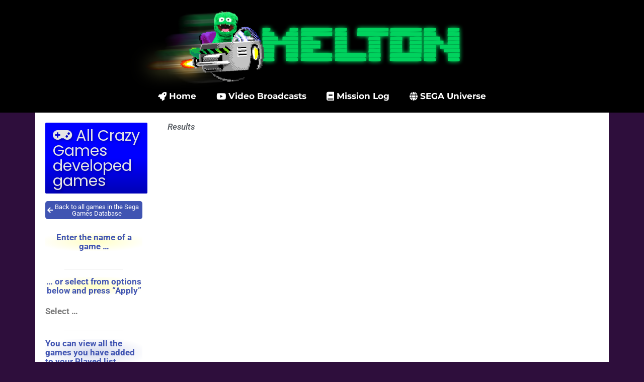

--- FILE ---
content_type: text/html; charset=UTF-8
request_url: https://meltonthegamer.com/taxonomy_game_developers/crazy-games/
body_size: 16301
content:
<!DOCTYPE html>
<html lang="en-GB">
<head>
	<meta charset="UTF-8">
	<title>Crazy Games &#8211; Melton the Gamer</title>
<meta name='robots' content='max-image-preview:large' />
<meta name="viewport" content="width=device-width, initial-scale=1"><link href='https://fonts.gstatic.com' crossorigin rel='preconnect' />
<link href='https://fonts.googleapis.com' crossorigin rel='preconnect' />
<link rel="alternate" type="application/rss+xml" title="Melton the Gamer &raquo; Feed" href="https://meltonthegamer.com/feed/" />
<link rel="alternate" type="application/rss+xml" title="Melton the Gamer &raquo; Comments Feed" href="https://meltonthegamer.com/comments/feed/" />
<link rel="alternate" type="application/rss+xml" title="Melton the Gamer &raquo; Crazy Games Taxonomy Game Developer Feed" href="https://meltonthegamer.com/taxonomy_game_developers/crazy-games/feed/" />
<style id='wp-img-auto-sizes-contain-inline-css'>
img:is([sizes=auto i],[sizes^="auto," i]){contain-intrinsic-size:3000px 1500px}
/*# sourceURL=wp-img-auto-sizes-contain-inline-css */
</style>
<link rel='stylesheet' id='generate-fonts-css' href='//fonts.googleapis.com/css?family=Roboto:100,100italic,300,300italic,regular,italic,500,500italic,700,700italic,900,900italic|Poppins:300,regular,500,600,700' media='all' />
<style id='wp-emoji-styles-inline-css'>

	img.wp-smiley, img.emoji {
		display: inline !important;
		border: none !important;
		box-shadow: none !important;
		height: 1em !important;
		width: 1em !important;
		margin: 0 0.07em !important;
		vertical-align: -0.1em !important;
		background: none !important;
		padding: 0 !important;
	}
/*# sourceURL=wp-emoji-styles-inline-css */
</style>
<link rel='stylesheet' id='wp-block-library-css' href='https://meltonthegamer.com/wp-includes/css/dist/block-library/style.min.css?ver=6.9' media='all' />
<style id='classic-theme-styles-inline-css'>
/*! This file is auto-generated */
.wp-block-button__link{color:#fff;background-color:#32373c;border-radius:9999px;box-shadow:none;text-decoration:none;padding:calc(.667em + 2px) calc(1.333em + 2px);font-size:1.125em}.wp-block-file__button{background:#32373c;color:#fff;text-decoration:none}
/*# sourceURL=/wp-includes/css/classic-themes.min.css */
</style>
<style id='global-styles-inline-css'>
:root{--wp--preset--aspect-ratio--square: 1;--wp--preset--aspect-ratio--4-3: 4/3;--wp--preset--aspect-ratio--3-4: 3/4;--wp--preset--aspect-ratio--3-2: 3/2;--wp--preset--aspect-ratio--2-3: 2/3;--wp--preset--aspect-ratio--16-9: 16/9;--wp--preset--aspect-ratio--9-16: 9/16;--wp--preset--color--black: #000000;--wp--preset--color--cyan-bluish-gray: #abb8c3;--wp--preset--color--white: #ffffff;--wp--preset--color--pale-pink: #f78da7;--wp--preset--color--vivid-red: #cf2e2e;--wp--preset--color--luminous-vivid-orange: #ff6900;--wp--preset--color--luminous-vivid-amber: #fcb900;--wp--preset--color--light-green-cyan: #7bdcb5;--wp--preset--color--vivid-green-cyan: #00d084;--wp--preset--color--pale-cyan-blue: #8ed1fc;--wp--preset--color--vivid-cyan-blue: #0693e3;--wp--preset--color--vivid-purple: #9b51e0;--wp--preset--color--contrast: var(--contrast);--wp--preset--color--contrast-2: var(--contrast-2);--wp--preset--color--contrast-3: var(--contrast-3);--wp--preset--color--base: var(--base);--wp--preset--color--base-2: var(--base-2);--wp--preset--color--base-3: var(--base-3);--wp--preset--color--accent: var(--accent);--wp--preset--gradient--vivid-cyan-blue-to-vivid-purple: linear-gradient(135deg,rgb(6,147,227) 0%,rgb(155,81,224) 100%);--wp--preset--gradient--light-green-cyan-to-vivid-green-cyan: linear-gradient(135deg,rgb(122,220,180) 0%,rgb(0,208,130) 100%);--wp--preset--gradient--luminous-vivid-amber-to-luminous-vivid-orange: linear-gradient(135deg,rgb(252,185,0) 0%,rgb(255,105,0) 100%);--wp--preset--gradient--luminous-vivid-orange-to-vivid-red: linear-gradient(135deg,rgb(255,105,0) 0%,rgb(207,46,46) 100%);--wp--preset--gradient--very-light-gray-to-cyan-bluish-gray: linear-gradient(135deg,rgb(238,238,238) 0%,rgb(169,184,195) 100%);--wp--preset--gradient--cool-to-warm-spectrum: linear-gradient(135deg,rgb(74,234,220) 0%,rgb(151,120,209) 20%,rgb(207,42,186) 40%,rgb(238,44,130) 60%,rgb(251,105,98) 80%,rgb(254,248,76) 100%);--wp--preset--gradient--blush-light-purple: linear-gradient(135deg,rgb(255,206,236) 0%,rgb(152,150,240) 100%);--wp--preset--gradient--blush-bordeaux: linear-gradient(135deg,rgb(254,205,165) 0%,rgb(254,45,45) 50%,rgb(107,0,62) 100%);--wp--preset--gradient--luminous-dusk: linear-gradient(135deg,rgb(255,203,112) 0%,rgb(199,81,192) 50%,rgb(65,88,208) 100%);--wp--preset--gradient--pale-ocean: linear-gradient(135deg,rgb(255,245,203) 0%,rgb(182,227,212) 50%,rgb(51,167,181) 100%);--wp--preset--gradient--electric-grass: linear-gradient(135deg,rgb(202,248,128) 0%,rgb(113,206,126) 100%);--wp--preset--gradient--midnight: linear-gradient(135deg,rgb(2,3,129) 0%,rgb(40,116,252) 100%);--wp--preset--font-size--small: 13px;--wp--preset--font-size--medium: 20px;--wp--preset--font-size--large: 36px;--wp--preset--font-size--x-large: 42px;--wp--preset--spacing--20: 0.44rem;--wp--preset--spacing--30: 0.67rem;--wp--preset--spacing--40: 1rem;--wp--preset--spacing--50: 1.5rem;--wp--preset--spacing--60: 2.25rem;--wp--preset--spacing--70: 3.38rem;--wp--preset--spacing--80: 5.06rem;--wp--preset--shadow--natural: 6px 6px 9px rgba(0, 0, 0, 0.2);--wp--preset--shadow--deep: 12px 12px 50px rgba(0, 0, 0, 0.4);--wp--preset--shadow--sharp: 6px 6px 0px rgba(0, 0, 0, 0.2);--wp--preset--shadow--outlined: 6px 6px 0px -3px rgb(255, 255, 255), 6px 6px rgb(0, 0, 0);--wp--preset--shadow--crisp: 6px 6px 0px rgb(0, 0, 0);}:where(.is-layout-flex){gap: 0.5em;}:where(.is-layout-grid){gap: 0.5em;}body .is-layout-flex{display: flex;}.is-layout-flex{flex-wrap: wrap;align-items: center;}.is-layout-flex > :is(*, div){margin: 0;}body .is-layout-grid{display: grid;}.is-layout-grid > :is(*, div){margin: 0;}:where(.wp-block-columns.is-layout-flex){gap: 2em;}:where(.wp-block-columns.is-layout-grid){gap: 2em;}:where(.wp-block-post-template.is-layout-flex){gap: 1.25em;}:where(.wp-block-post-template.is-layout-grid){gap: 1.25em;}.has-black-color{color: var(--wp--preset--color--black) !important;}.has-cyan-bluish-gray-color{color: var(--wp--preset--color--cyan-bluish-gray) !important;}.has-white-color{color: var(--wp--preset--color--white) !important;}.has-pale-pink-color{color: var(--wp--preset--color--pale-pink) !important;}.has-vivid-red-color{color: var(--wp--preset--color--vivid-red) !important;}.has-luminous-vivid-orange-color{color: var(--wp--preset--color--luminous-vivid-orange) !important;}.has-luminous-vivid-amber-color{color: var(--wp--preset--color--luminous-vivid-amber) !important;}.has-light-green-cyan-color{color: var(--wp--preset--color--light-green-cyan) !important;}.has-vivid-green-cyan-color{color: var(--wp--preset--color--vivid-green-cyan) !important;}.has-pale-cyan-blue-color{color: var(--wp--preset--color--pale-cyan-blue) !important;}.has-vivid-cyan-blue-color{color: var(--wp--preset--color--vivid-cyan-blue) !important;}.has-vivid-purple-color{color: var(--wp--preset--color--vivid-purple) !important;}.has-black-background-color{background-color: var(--wp--preset--color--black) !important;}.has-cyan-bluish-gray-background-color{background-color: var(--wp--preset--color--cyan-bluish-gray) !important;}.has-white-background-color{background-color: var(--wp--preset--color--white) !important;}.has-pale-pink-background-color{background-color: var(--wp--preset--color--pale-pink) !important;}.has-vivid-red-background-color{background-color: var(--wp--preset--color--vivid-red) !important;}.has-luminous-vivid-orange-background-color{background-color: var(--wp--preset--color--luminous-vivid-orange) !important;}.has-luminous-vivid-amber-background-color{background-color: var(--wp--preset--color--luminous-vivid-amber) !important;}.has-light-green-cyan-background-color{background-color: var(--wp--preset--color--light-green-cyan) !important;}.has-vivid-green-cyan-background-color{background-color: var(--wp--preset--color--vivid-green-cyan) !important;}.has-pale-cyan-blue-background-color{background-color: var(--wp--preset--color--pale-cyan-blue) !important;}.has-vivid-cyan-blue-background-color{background-color: var(--wp--preset--color--vivid-cyan-blue) !important;}.has-vivid-purple-background-color{background-color: var(--wp--preset--color--vivid-purple) !important;}.has-black-border-color{border-color: var(--wp--preset--color--black) !important;}.has-cyan-bluish-gray-border-color{border-color: var(--wp--preset--color--cyan-bluish-gray) !important;}.has-white-border-color{border-color: var(--wp--preset--color--white) !important;}.has-pale-pink-border-color{border-color: var(--wp--preset--color--pale-pink) !important;}.has-vivid-red-border-color{border-color: var(--wp--preset--color--vivid-red) !important;}.has-luminous-vivid-orange-border-color{border-color: var(--wp--preset--color--luminous-vivid-orange) !important;}.has-luminous-vivid-amber-border-color{border-color: var(--wp--preset--color--luminous-vivid-amber) !important;}.has-light-green-cyan-border-color{border-color: var(--wp--preset--color--light-green-cyan) !important;}.has-vivid-green-cyan-border-color{border-color: var(--wp--preset--color--vivid-green-cyan) !important;}.has-pale-cyan-blue-border-color{border-color: var(--wp--preset--color--pale-cyan-blue) !important;}.has-vivid-cyan-blue-border-color{border-color: var(--wp--preset--color--vivid-cyan-blue) !important;}.has-vivid-purple-border-color{border-color: var(--wp--preset--color--vivid-purple) !important;}.has-vivid-cyan-blue-to-vivid-purple-gradient-background{background: var(--wp--preset--gradient--vivid-cyan-blue-to-vivid-purple) !important;}.has-light-green-cyan-to-vivid-green-cyan-gradient-background{background: var(--wp--preset--gradient--light-green-cyan-to-vivid-green-cyan) !important;}.has-luminous-vivid-amber-to-luminous-vivid-orange-gradient-background{background: var(--wp--preset--gradient--luminous-vivid-amber-to-luminous-vivid-orange) !important;}.has-luminous-vivid-orange-to-vivid-red-gradient-background{background: var(--wp--preset--gradient--luminous-vivid-orange-to-vivid-red) !important;}.has-very-light-gray-to-cyan-bluish-gray-gradient-background{background: var(--wp--preset--gradient--very-light-gray-to-cyan-bluish-gray) !important;}.has-cool-to-warm-spectrum-gradient-background{background: var(--wp--preset--gradient--cool-to-warm-spectrum) !important;}.has-blush-light-purple-gradient-background{background: var(--wp--preset--gradient--blush-light-purple) !important;}.has-blush-bordeaux-gradient-background{background: var(--wp--preset--gradient--blush-bordeaux) !important;}.has-luminous-dusk-gradient-background{background: var(--wp--preset--gradient--luminous-dusk) !important;}.has-pale-ocean-gradient-background{background: var(--wp--preset--gradient--pale-ocean) !important;}.has-electric-grass-gradient-background{background: var(--wp--preset--gradient--electric-grass) !important;}.has-midnight-gradient-background{background: var(--wp--preset--gradient--midnight) !important;}.has-small-font-size{font-size: var(--wp--preset--font-size--small) !important;}.has-medium-font-size{font-size: var(--wp--preset--font-size--medium) !important;}.has-large-font-size{font-size: var(--wp--preset--font-size--large) !important;}.has-x-large-font-size{font-size: var(--wp--preset--font-size--x-large) !important;}
:where(.wp-block-post-template.is-layout-flex){gap: 1.25em;}:where(.wp-block-post-template.is-layout-grid){gap: 1.25em;}
:where(.wp-block-term-template.is-layout-flex){gap: 1.25em;}:where(.wp-block-term-template.is-layout-grid){gap: 1.25em;}
:where(.wp-block-columns.is-layout-flex){gap: 2em;}:where(.wp-block-columns.is-layout-grid){gap: 2em;}
:root :where(.wp-block-pullquote){font-size: 1.5em;line-height: 1.6;}
/*# sourceURL=global-styles-inline-css */
</style>
<link rel='stylesheet' id='generate-style-css' href='https://meltonthegamer.com/wp-content/themes/generatepress/assets/css/all.min.css?ver=3.6.1' media='all' />
<style id='generate-style-inline-css'>
body{background-color:#030004;color:#CECECE;}a{color:#e7a7eb;}a:hover, a:focus, a:active{color:#e7a7eb;}body .grid-container{max-width:1100px;}.wp-block-group__inner-container{max-width:1100px;margin-left:auto;margin-right:auto;}:root{--contrast:#222222;--contrast-2:#575760;--contrast-3:#b2b2be;--base:#000000;--base-2:#f7f8f9;--base-3:#ffffff;--accent:#1E0B27;}:root .has-contrast-color{color:var(--contrast);}:root .has-contrast-background-color{background-color:var(--contrast);}:root .has-contrast-2-color{color:var(--contrast-2);}:root .has-contrast-2-background-color{background-color:var(--contrast-2);}:root .has-contrast-3-color{color:var(--contrast-3);}:root .has-contrast-3-background-color{background-color:var(--contrast-3);}:root .has-base-color{color:var(--base);}:root .has-base-background-color{background-color:var(--base);}:root .has-base-2-color{color:var(--base-2);}:root .has-base-2-background-color{background-color:var(--base-2);}:root .has-base-3-color{color:var(--base-3);}:root .has-base-3-background-color{background-color:var(--base-3);}:root .has-accent-color{color:var(--accent);}:root .has-accent-background-color{background-color:var(--accent);}body, button, input, select, textarea{font-family:"Roboto", sans-serif;}body{line-height:1.5;}.entry-content > [class*="wp-block-"]:not(:last-child):not(.wp-block-heading){margin-bottom:1.5em;}.main-title{font-size:45px;}.main-navigation .main-nav ul ul li a{font-size:14px;}.sidebar .widget, .footer-widgets .widget{font-size:17px;}h1{font-family:"Poppins", sans-serif;font-weight:300;font-size:40px;}h2{font-family:"Poppins", sans-serif;font-weight:300;font-size:30px;}h3{font-family:"Poppins", sans-serif;font-size:20px;}h4{font-size:inherit;}h5{font-size:inherit;}@media (max-width:768px){.main-title{font-size:30px;}h1{font-size:30px;}h2{font-size:25px;}}.top-bar{background-color:#636363;color:#ffffff;}.top-bar a{color:#ffffff;}.top-bar a:hover{color:#303030;}.site-header{background-color:#ffffff;color:#ff0000;}.site-header a{color:#CECECE;}.main-title a,.main-title a:hover{color:#222222;}.site-description{color:#757575;}.main-navigation,.main-navigation ul ul{background-color:#222222;}.main-navigation .main-nav ul li a, .main-navigation .menu-toggle, .main-navigation .menu-bar-items{color:#ffffff;}.main-navigation .main-nav ul li:not([class*="current-menu-"]):hover > a, .main-navigation .main-nav ul li:not([class*="current-menu-"]):focus > a, .main-navigation .main-nav ul li.sfHover:not([class*="current-menu-"]) > a, .main-navigation .menu-bar-item:hover > a, .main-navigation .menu-bar-item.sfHover > a{color:#ffffff;background-color:#3f3f3f;}button.menu-toggle:hover,button.menu-toggle:focus,.main-navigation .mobile-bar-items a,.main-navigation .mobile-bar-items a:hover,.main-navigation .mobile-bar-items a:focus{color:#ffffff;}.main-navigation .main-nav ul li[class*="current-menu-"] > a{color:#ffffff;background-color:#3f3f3f;}.navigation-search input[type="search"],.navigation-search input[type="search"]:active, .navigation-search input[type="search"]:focus, .main-navigation .main-nav ul li.search-item.active > a, .main-navigation .menu-bar-items .search-item.active > a{color:#ffffff;background-color:#3f3f3f;}.main-navigation ul ul{background-color:#3f3f3f;}.main-navigation .main-nav ul ul li a{color:#ffffff;}.main-navigation .main-nav ul ul li:not([class*="current-menu-"]):hover > a,.main-navigation .main-nav ul ul li:not([class*="current-menu-"]):focus > a, .main-navigation .main-nav ul ul li.sfHover:not([class*="current-menu-"]) > a{color:#ffffff;background-color:#4f4f4f;}.main-navigation .main-nav ul ul li[class*="current-menu-"] > a{color:#ffffff;background-color:#4f4f4f;}.separate-containers .inside-article, .separate-containers .comments-area, .separate-containers .page-header, .one-container .container, .separate-containers .paging-navigation, .inside-page-header{background-color:#ffffff;}.entry-meta{color:#595959;}.entry-meta a{color:#595959;}.entry-meta a:hover{color:#1e73be;}.sidebar .widget{background-color:#ffffff;}.sidebar .widget .widget-title{color:#000000;}.footer-widgets{background-color:#ffffff;}.footer-widgets .widget-title{color:#000000;}.site-info{color:#ffffff;background-color:#222222;}.site-info a{color:#ffffff;}.site-info a:hover{color:#606060;}.footer-bar .widget_nav_menu .current-menu-item a{color:#606060;}input[type="text"],input[type="email"],input[type="url"],input[type="password"],input[type="search"],input[type="tel"],input[type="number"],textarea,select{color:#666666;background-color:#fafafa;border-color:#cccccc;}input[type="text"]:focus,input[type="email"]:focus,input[type="url"]:focus,input[type="password"]:focus,input[type="search"]:focus,input[type="tel"]:focus,input[type="number"]:focus,textarea:focus,select:focus{color:#666666;background-color:#ffffff;border-color:#bfbfbf;}button,html input[type="button"],input[type="reset"],input[type="submit"],a.button,a.wp-block-button__link:not(.has-background){color:#ffffff;background-color:#666666;}button:hover,html input[type="button"]:hover,input[type="reset"]:hover,input[type="submit"]:hover,a.button:hover,button:focus,html input[type="button"]:focus,input[type="reset"]:focus,input[type="submit"]:focus,a.button:focus,a.wp-block-button__link:not(.has-background):active,a.wp-block-button__link:not(.has-background):focus,a.wp-block-button__link:not(.has-background):hover{color:#ffffff;background-color:#3f3f3f;}a.generate-back-to-top{background-color:rgba( 0,0,0,0.4 );color:#ffffff;}a.generate-back-to-top:hover,a.generate-back-to-top:focus{background-color:rgba( 0,0,0,0.6 );color:#ffffff;}:root{--gp-search-modal-bg-color:var(--base-3);--gp-search-modal-text-color:var(--contrast);--gp-search-modal-overlay-bg-color:rgba(0,0,0,0.2);}@media (max-width:768px){.main-navigation .menu-bar-item:hover > a, .main-navigation .menu-bar-item.sfHover > a{background:none;color:#ffffff;}}.inside-top-bar{padding:10px;}.inside-header{padding:40px;}.site-main .wp-block-group__inner-container{padding:40px;}.entry-content .alignwide, body:not(.no-sidebar) .entry-content .alignfull{margin-left:-40px;width:calc(100% + 80px);max-width:calc(100% + 80px);}.rtl .menu-item-has-children .dropdown-menu-toggle{padding-left:20px;}.rtl .main-navigation .main-nav ul li.menu-item-has-children > a{padding-right:20px;}.site-info{padding:20px;}@media (max-width:768px){.separate-containers .inside-article, .separate-containers .comments-area, .separate-containers .page-header, .separate-containers .paging-navigation, .one-container .site-content, .inside-page-header{padding:30px;}.site-main .wp-block-group__inner-container{padding:30px;}.site-info{padding-right:10px;padding-left:10px;}.entry-content .alignwide, body:not(.no-sidebar) .entry-content .alignfull{margin-left:-30px;width:calc(100% + 60px);max-width:calc(100% + 60px);}}.one-container .sidebar .widget{padding:0px;}/* End cached CSS */@media (max-width:768px){.main-navigation .menu-toggle,.main-navigation .mobile-bar-items,.sidebar-nav-mobile:not(#sticky-placeholder){display:block;}.main-navigation ul,.gen-sidebar-nav{display:none;}[class*="nav-float-"] .site-header .inside-header > *{float:none;clear:both;}}
/*# sourceURL=generate-style-inline-css */
</style>
<link rel='stylesheet' id='generate-font-icons-css' href='https://meltonthegamer.com/wp-content/themes/generatepress/assets/css/components/font-icons.min.css?ver=3.6.1' media='all' />
<link rel='stylesheet' id='elementor-frontend-css' href='https://meltonthegamer.com/wp-content/plugins/elementor/assets/css/frontend.min.css?ver=3.33.6' media='all' />
<link rel='stylesheet' id='widget-image-css' href='https://meltonthegamer.com/wp-content/plugins/elementor/assets/css/widget-image.min.css?ver=3.33.6' media='all' />
<link rel='stylesheet' id='widget-nav-menu-css' href='https://meltonthegamer.com/wp-content/plugins/elementor-pro/assets/css/widget-nav-menu.min.css?ver=3.33.2' media='all' />
<link rel='stylesheet' id='e-animation-grow-css' href='https://meltonthegamer.com/wp-content/plugins/elementor/assets/lib/animations/styles/e-animation-grow.min.css?ver=3.33.6' media='all' />
<link rel='stylesheet' id='widget-social-icons-css' href='https://meltonthegamer.com/wp-content/plugins/elementor/assets/css/widget-social-icons.min.css?ver=3.33.6' media='all' />
<link rel='stylesheet' id='e-apple-webkit-css' href='https://meltonthegamer.com/wp-content/plugins/elementor/assets/css/conditionals/apple-webkit.min.css?ver=3.33.6' media='all' />
<link rel='stylesheet' id='widget-icon-list-css' href='https://meltonthegamer.com/wp-content/plugins/elementor/assets/css/widget-icon-list.min.css?ver=3.33.6' media='all' />
<link rel='stylesheet' id='widget-heading-css' href='https://meltonthegamer.com/wp-content/plugins/elementor/assets/css/widget-heading.min.css?ver=3.33.6' media='all' />
<link rel='stylesheet' id='widget-divider-css' href='https://meltonthegamer.com/wp-content/plugins/elementor/assets/css/widget-divider.min.css?ver=3.33.6' media='all' />
<link rel='stylesheet' id='elementor-icons-css' href='https://meltonthegamer.com/wp-content/plugins/elementor/assets/lib/eicons/css/elementor-icons.min.css?ver=5.44.0' media='all' />
<link rel='stylesheet' id='elementor-post-76915-css' href='https://meltonthegamer.com/wp-content/uploads/elementor/css/post-76915.css?ver=1766406066' media='all' />
<link rel='stylesheet' id='elementor-post-1163-css' href='https://meltonthegamer.com/wp-content/uploads/elementor/css/post-1163.css?ver=1766406066' media='all' />
<link rel='stylesheet' id='elementor-post-1261-css' href='https://meltonthegamer.com/wp-content/uploads/elementor/css/post-1261.css?ver=1766406066' media='all' />
<link rel='stylesheet' id='elementor-post-41003-css' href='https://meltonthegamer.com/wp-content/uploads/elementor/css/post-41003.css?ver=1766409576' media='all' />
<link rel='stylesheet' id='elementor-gf-local-roboto-css' href='https://meltonthegamer.com/wp-content/uploads/elementor/google-fonts/css/roboto.css?ver=1742236383' media='all' />
<link rel='stylesheet' id='elementor-gf-local-robotoslab-css' href='https://meltonthegamer.com/wp-content/uploads/elementor/google-fonts/css/robotoslab.css?ver=1742236386' media='all' />
<link rel='stylesheet' id='elementor-gf-local-montserrat-css' href='https://meltonthegamer.com/wp-content/uploads/elementor/google-fonts/css/montserrat.css?ver=1742236391' media='all' />
<link rel='stylesheet' id='elementor-gf-local-poppins-css' href='https://meltonthegamer.com/wp-content/uploads/elementor/google-fonts/css/poppins.css?ver=1742236392' media='all' />
<link rel='stylesheet' id='elementor-icons-shared-0-css' href='https://meltonthegamer.com/wp-content/plugins/elementor/assets/lib/font-awesome/css/fontawesome.min.css?ver=5.15.3' media='all' />
<link rel='stylesheet' id='elementor-icons-fa-solid-css' href='https://meltonthegamer.com/wp-content/plugins/elementor/assets/lib/font-awesome/css/solid.min.css?ver=5.15.3' media='all' />
<link rel='stylesheet' id='elementor-icons-fa-brands-css' href='https://meltonthegamer.com/wp-content/plugins/elementor/assets/lib/font-awesome/css/brands.min.css?ver=5.15.3' media='all' />
<link rel='stylesheet' id='elementor-icons-fa-regular-css' href='https://meltonthegamer.com/wp-content/plugins/elementor/assets/lib/font-awesome/css/regular.min.css?ver=5.15.3' media='all' />
<script src="https://meltonthegamer.com/wp-includes/js/jquery/jquery.min.js?ver=3.7.1" id="jquery-core-js"></script>
<script src="https://meltonthegamer.com/wp-includes/js/jquery/jquery-migrate.min.js?ver=3.4.1" id="jquery-migrate-js"></script>
<link rel="https://api.w.org/" href="https://meltonthegamer.com/wp-json/" /><link rel="alternate" title="JSON" type="application/json" href="https://meltonthegamer.com/wp-json/wp/v2/taxonomy_game_developers/2409" /><link rel="EditURI" type="application/rsd+xml" title="RSD" href="https://meltonthegamer.com/xmlrpc.php?rsd" />
<meta name="generator" content="WordPress 6.9" />
<meta name="generator" content="Elementor 3.33.6; features: additional_custom_breakpoints; settings: css_print_method-external, google_font-enabled, font_display-auto">
			<style>
				.e-con.e-parent:nth-of-type(n+4):not(.e-lazyloaded):not(.e-no-lazyload),
				.e-con.e-parent:nth-of-type(n+4):not(.e-lazyloaded):not(.e-no-lazyload) * {
					background-image: none !important;
				}
				@media screen and (max-height: 1024px) {
					.e-con.e-parent:nth-of-type(n+3):not(.e-lazyloaded):not(.e-no-lazyload),
					.e-con.e-parent:nth-of-type(n+3):not(.e-lazyloaded):not(.e-no-lazyload) * {
						background-image: none !important;
					}
				}
				@media screen and (max-height: 640px) {
					.e-con.e-parent:nth-of-type(n+2):not(.e-lazyloaded):not(.e-no-lazyload),
					.e-con.e-parent:nth-of-type(n+2):not(.e-lazyloaded):not(.e-no-lazyload) * {
						background-image: none !important;
					}
				}
			</style>
			<link rel="icon" href="https://meltonthegamer.com/wp-content/uploads/2021/11/cropped-favicon-1-32x32.png" sizes="32x32" />
<link rel="icon" href="https://meltonthegamer.com/wp-content/uploads/2021/11/cropped-favicon-1-192x192.png" sizes="192x192" />
<link rel="apple-touch-icon" href="https://meltonthegamer.com/wp-content/uploads/2021/11/cropped-favicon-1-180x180.png" />
<meta name="msapplication-TileImage" content="https://meltonthegamer.com/wp-content/uploads/2021/11/cropped-favicon-1-270x270.png" />
		<style id="wp-custom-css">
			


@media (max-width: 1024px)
	.elementor-1163 .elementor-element.elementor-element-fd529be .elementor-image img {
		z-index: 0px !important;
}





#wpadminbar .quicklinks .menupop ul.ab-sub-secondary {
	

}

#wpadminbar .quicklinks .menupop ul li a {

}

#wpadminbar .quicklinks .menupop ul.ab-sub-secondary .ab-submenu {

}


.jet-smart-tiles-slide:first-child {
		-webkit-box-shadow: 2px 3px 200px 10px rgba(64,84,178,0.5);
-moz-box-shadow: 2px 3px 200px 10px rgba(64,84,178,0.5);
box-shadow: 2px 3px 200px 10px rgba(64,84,178,0.5);
	

}

.site-content{
	margin: 0em 0;
	padding-top: 0em !important;
}

.site-main {
	background-color: #ffffff;
	padding: 20px;
	margin-right: -15px;
	margin-left: -15px;
		border-style: solid;
	border-right: 0px solid #650e64;
	border-left: 0px solid #650e64;
border-top: 0px solid #650e64;
	border-bottom: 0px solid #650e64;
	
/*	-webkit-box-shadow: 2px 3px 6px 1px rgba(64,84,178,0.5);
-moz-box-shadow: 2px 3px 6px 1px rgba(64,84,178,0.5);
box-shadow: 2px 3px 6px 1px rgba(64,84,178,0.5); */
}



#buddypress, #bbpress-forums {

}

.buddypress-wrap.bp-dir-hori-nav:not(.bp-vertical-navs) nav:not(.tabbed-links) {
	background-color: #eee
	
}

.buddypress-wrap.bp-dir-hori-nav:not(.bp-vertical-navs) nav:not(.tabbed-links){
	background-color: #E5E5E5;
	border-radius: 5px;
	border: 0px solid #4054B2;
		-webkit-box-shadow: 2px 3px 6px 1px rgba(0,0,0,0.2);
-moz-box-shadow: 2px 3px 6px 1px rgba(0,0,0,0.2);
box-shadow: 2px 3px 6px 1px rgba(0,0,0,0.2);
}

#subnav li.current a, li.selected a, li:hover a{
border-radius: 5px;
}

.buddypress-wrap .main-navs:not(.dir-navs) li.current a, .buddypress-wrap .main-navs:not(.dir-navs) li.selected a, .buddypress-wrap .main-navs:not(.dir-navs) li:hover a{
	border-radius: 5px;
}

#bbpress-forums {
			
	margin-left: 0px;
	margin-right: 0px;
}

#primary {
		margin-top: -20px;
	margin-left: 0px;
	margin-right: 0px;
}


#primary {
    padding-right: 0px;
}

#secondary {
	margin-top: 0px;
	margin-left: 0px;
	margin-right: 0px;
}

.widget-area .widget {
	padding-left: 20px;
	padding-right: 20px;
}

/*#secondary.widget-area {
		margin-right: -16px;
	margin-left: -16px;

	padding: 25px 30px 20px 30px;
	background-color: #fff;
	border-style: solid;
	border: 0px solid #4054B2;
		-webkit-box-shadow: 2px 3px 6px 1px rgba(64,84,178,0.5);
-moz-box-shadow: 2px 3px 6px 1px rgba(64,84,178,0.5);
box-shadow: 2px 3px 6px 1px rgba(64,84,178,0.5);
}


.widget:not(.footer-widget):first-of-type .widget-title {
	margin: -5px -10px 0px -10px;
	padding: 7px 0px 7px 10px;
	font-size: 1.8em;
	font-weight: bold;
	color: #E5E5E5;
	text-shadow: 2px 2px 5px rgba(0,0,0,0.3);
	background-image: linear-gradient(#0000FF, #0002B6);
}

.widget-title, .widgettitle {
	margin: -5px -10px 10px -10px;
	padding: 7px 0px 7px 10px;
	font-size: 1.3em;
	font-weight: bold;
	color: #E5E5E5;
	border-radius: 2px;
	text-shadow: 2px 2px 5px rgba(0,0,0,0.3);
	background-image: linear-gradient(#0000FF, #0002B6);

}*/

.buddypress.widget .item-options
{
	margin-top: 10px;
	margin-bottom: 20px;
}

.buddypress.widget ul#members-list li .item-avatar {
	width: 40px;
}

.buddypress.widget ul#members-list li, .buddypress.widget ul#friends-list li {
	line-height: 1.6em
}

.buddypress.widget ul#members-list li {
	margin-top: 10px;
}

.buddypress.widget ul#members-list li .item-avatar img, .buddypress.widget ul#friends-list li img, .buddypress.widget .avatar-block img {
	border-style: ;
	border: 0px solid #4054B2;
		-webkit-box-shadow: 2px 3px 6px 1px rgba(64,84,178,0.5);
-moz-box-shadow: 2px 3px 6px 1px rgba(64,84,178,0.5);
box-shadow: 2px 3px 6px 1px rgba(64,84,178,0.5);
	
}

.buddypress.widget .avatar-block img {
	margin-top: 20px;

}

.buddypress.widget ul#members-list li .item-avatar img {
	margin-bottom: 10px;
}

.buddypress.widget ul#members-list,.buddypress.widget ul#friends-list {
	margin-top: -15px;
}

.buddypress-wrap .bp-feedback:not(.custom-homepage-info) {
	border-radius: 5px;
}

.buddypress-wrap .bp-feedback.info .bp-icon {
	border-radius: 5px 0px 0px 5px;
}

.custom-html-widget {
	font-weight: bold;
	padding-left: 7px;
	margin-top:-40px;
}

.gamipress-points-thumbnail {
	width: 25px !important;
}

#bbpress-forums p.bbp-topic-meta img.avatar{
	min-width: 30px;
	min-height: 30px;
	margin-right: 0px;
}

.bbp-forum-title {
	font-weight: bold;
}

.bbp-author-avatar{
	padding-left: 2px;
	padding-right: 5px;
} 
.bbp-author-avatar .photo{
	width: 40px;
} 


#bbpress-forums {
	background-color: #ffffff;
	padding: 20px 20px 10px 20px;
	margin-top: 0px
}

 #header-cover-image {
	    z-index: 0 !important;

	
} 

#item-header-cover-image {
	
	z-index: 0 !important;

}


/* Side Bar */
.item-meta {
	line-height: .9em;
	font-size: .8em
}

#secondary .widget-title a {
	color: #E5E5E5 !important;
}

.widget-title a:hover {
	color: #ccc !important;
}

.textwidget {
	padding-top: 10px;
}

.bbp-search-form {
	margin-bottom: 20px;
}

.button {
	padding: 1px 7px 1px 7px !important;
	border-radius: 5px;
}

.simplefavorite-button.has-count {
	padding: 0 10px !important;
	border-radius: 5px;
	opacity: .7
}

.simplefavorite-button.active {
	opacity: 1;
}

.elementor-2557 .elementor-element.elementor-element-dffbf08 .elementor-post__card .elementor-post__badge { 
	padding: 6px 10px;
	opacity: .78;
}

.elementor-posts .elementor-post {
	border-bottom: solid 1px #E5E5E5 !important;
}

.my-account li {
	border-top: 0px !important;
}

.gamipress-bbpress-rocket_achievement-label {
	display: none;
}

.gamipress-bbpress-rocket_achievement-thumbnail {
	margin-left: -27px;
}

.gamipress-bbpress-writer_achievements-label {
	display: none;
}

.gamipress-bbpress-rank-label {
	display: none;
}

/*.gamipress-bbpress-rank-thumbnail {
	margin-top: -50px;
	margin-left: 3px;
	position: absolute
}*/

.bbp-author-avatar .photo {
    width: 18px !important;
    margin-bottom: -3px;
}

.bbp-topics-widget.freshness li{
    margin-bottom: 20px;
}

.bbp-topics-widget {
    font-size: .9em;
}		</style>
		</head>

<body class="archive tax-taxonomy_game_developers term-crazy-games term-2409 wp-custom-logo wp-embed-responsive wp-theme-generatepress right-sidebar nav-below-header separate-containers fluid-header active-footer-widgets-3 nav-aligned-left header-aligned-left dropdown-hover elementor-page-83623 elementor-page-41003 elementor-default elementor-template-full-width elementor-kit-76915 full-width-content" itemtype="https://schema.org/Blog" itemscope>
	<a class="screen-reader-text skip-link" href="#content" title="Skip to content">Skip to content</a>		<header data-elementor-type="header" data-elementor-id="1163" class="elementor elementor-1163 elementor-location-header" data-elementor-post-type="elementor_library">
					<section class="elementor-section elementor-top-section elementor-element elementor-element-3e0e825 elementor-section-full_width elementor-section-height-default elementor-section-height-default" data-id="3e0e825" data-element_type="section" data-settings="{&quot;background_background&quot;:&quot;classic&quot;}">
							<div class="elementor-background-overlay"></div>
							<div class="elementor-container elementor-column-gap-default">
					<div class="elementor-column elementor-col-100 elementor-top-column elementor-element elementor-element-b750219" data-id="b750219" data-element_type="column" data-settings="{&quot;background_background&quot;:&quot;gradient&quot;}">
			<div class="elementor-widget-wrap elementor-element-populated">
					<div class="elementor-background-overlay"></div>
						<div class="elementor-element elementor-element-18904d2 elementor-widget elementor-widget-theme-site-logo elementor-widget-image" data-id="18904d2" data-element_type="widget" data-widget_type="theme-site-logo.default">
				<div class="elementor-widget-container">
											<a href="https://meltonthegamer.com">
			<img fetchpriority="high" width="768" height="168" src="https://meltonthegamer.com/wp-content/uploads/2023/10/MELTON-Logo-Oct-2023-website-768x168.png" class="attachment-medium_large size-medium_large wp-image-83795" alt="" srcset="https://meltonthegamer.com/wp-content/uploads/2023/10/MELTON-Logo-Oct-2023-website-768x168.png 768w, https://meltonthegamer.com/wp-content/uploads/2023/10/MELTON-Logo-Oct-2023-website-300x66.png 300w, https://meltonthegamer.com/wp-content/uploads/2023/10/MELTON-Logo-Oct-2023-website-1024x224.png 1024w, https://meltonthegamer.com/wp-content/uploads/2023/10/MELTON-Logo-Oct-2023-website-1536x337.png 1536w, https://meltonthegamer.com/wp-content/uploads/2023/10/MELTON-Logo-Oct-2023-website.png 1574w" sizes="(max-width: 768px) 100vw, 768px" />				</a>
											</div>
				</div>
				<div class="elementor-element elementor-element-2090c31 elementor-nav-menu__align-center elementor-nav-menu--dropdown-mobile elementor-nav-menu__text-align-center elementor-nav-menu--stretch elementor-nav-menu--toggle elementor-nav-menu--burger elementor-widget elementor-widget-nav-menu" data-id="2090c31" data-element_type="widget" data-settings="{&quot;full_width&quot;:&quot;stretch&quot;,&quot;layout&quot;:&quot;horizontal&quot;,&quot;submenu_icon&quot;:{&quot;value&quot;:&quot;&lt;i class=\&quot;fas fa-caret-down\&quot; aria-hidden=\&quot;true\&quot;&gt;&lt;\/i&gt;&quot;,&quot;library&quot;:&quot;fa-solid&quot;},&quot;toggle&quot;:&quot;burger&quot;}" data-widget_type="nav-menu.default">
				<div class="elementor-widget-container">
								<nav aria-label="Menu" class="elementor-nav-menu--main elementor-nav-menu__container elementor-nav-menu--layout-horizontal e--pointer-underline e--animation-slide">
				<ul id="menu-1-2090c31" class="elementor-nav-menu"><li class="menu-item menu-item-type-post_type menu-item-object-page menu-item-home menu-item-3555"><a href="https://meltonthegamer.com/" class="elementor-item"><i class="fas fa-rocket"></i>&nbsp;Home</a></li>
<li class="menu-item menu-item-type-post_type menu-item-object-page menu-item-83984"><a href="https://meltonthegamer.com/youtube/" class="elementor-item"><i class="fab fa-youtube"></i>&nbsp;Video Broadcasts</a></li>
<li class="menu-item menu-item-type-post_type menu-item-object-page menu-item-1295"><a href="https://meltonthegamer.com/features/" class="elementor-item"><i class="fas fa-book"></i>&nbsp;Mission Log</a></li>
<li class="menu-item menu-item-type-custom menu-item-object-custom menu-item-83852"><a target="_blank" href="https://segauniverse.com" class="elementor-item"><i class="fas fa-globe"></i>&nbsp;SEGA Universe</a></li>
</ul>			</nav>
					<div class="elementor-menu-toggle" role="button" tabindex="0" aria-label="Menu Toggle" aria-expanded="false">
			<i aria-hidden="true" role="presentation" class="elementor-menu-toggle__icon--open eicon-menu-bar"></i><i aria-hidden="true" role="presentation" class="elementor-menu-toggle__icon--close eicon-close"></i>		</div>
					<nav class="elementor-nav-menu--dropdown elementor-nav-menu__container" aria-hidden="true">
				<ul id="menu-2-2090c31" class="elementor-nav-menu"><li class="menu-item menu-item-type-post_type menu-item-object-page menu-item-home menu-item-3555"><a href="https://meltonthegamer.com/" class="elementor-item" tabindex="-1"><i class="fas fa-rocket"></i>&nbsp;Home</a></li>
<li class="menu-item menu-item-type-post_type menu-item-object-page menu-item-83984"><a href="https://meltonthegamer.com/youtube/" class="elementor-item" tabindex="-1"><i class="fab fa-youtube"></i>&nbsp;Video Broadcasts</a></li>
<li class="menu-item menu-item-type-post_type menu-item-object-page menu-item-1295"><a href="https://meltonthegamer.com/features/" class="elementor-item" tabindex="-1"><i class="fas fa-book"></i>&nbsp;Mission Log</a></li>
<li class="menu-item menu-item-type-custom menu-item-object-custom menu-item-83852"><a target="_blank" href="https://segauniverse.com" class="elementor-item" tabindex="-1"><i class="fas fa-globe"></i>&nbsp;SEGA Universe</a></li>
</ul>			</nav>
						</div>
				</div>
					</div>
		</div>
					</div>
		</section>
				</header>
		
	<div class="site grid-container container hfeed grid-parent" id="page">
				<div class="site-content" id="content">
					<div data-elementor-type="archive" data-elementor-id="41003" class="elementor elementor-41003 elementor-location-archive" data-elementor-post-type="elementor_library">
					<section class="elementor-section elementor-top-section elementor-element elementor-element-87a7640 elementor-section-boxed elementor-section-height-default elementor-section-height-default" data-id="87a7640" data-element_type="section" data-settings="{&quot;background_background&quot;:&quot;classic&quot;}">
						<div class="elementor-container elementor-column-gap-default">
					<div class="elementor-column elementor-col-50 elementor-top-column elementor-element elementor-element-8e2bf74" data-id="8e2bf74" data-element_type="column" data-settings="{&quot;background_background&quot;:&quot;classic&quot;}">
			<div class="elementor-widget-wrap elementor-element-populated">
						<div class="elementor-element elementor-element-97b8df0 elementor-widget elementor-widget-heading" data-id="97b8df0" data-element_type="widget" data-widget_type="heading.default">
				<div class="elementor-widget-container">
					<h3 class="elementor-heading-title elementor-size-default"><a href="/games"><i class="fas fa-gamepad"></i> All Crazy Games developed games</a></h3>				</div>
				</div>
				<div class="elementor-element elementor-element-45b53b7 elementor-align-left elementor-widget__width-auto elementor-widget elementor-widget-button" data-id="45b53b7" data-element_type="widget" data-widget_type="button.default">
				<div class="elementor-widget-container">
									<div class="elementor-button-wrapper">
					<a class="elementor-button elementor-button-link elementor-size-xs" href="/games">
						<span class="elementor-button-content-wrapper">
						<span class="elementor-button-icon">
				<i aria-hidden="true" class="fas fa-arrow-left"></i>			</span>
									<span class="elementor-button-text">Back to all games in the Sega Games Database</span>
					</span>
					</a>
				</div>
								</div>
				</div>
				<div class="elementor-element elementor-element-2c1e967 elementor-widget elementor-widget-text-editor" data-id="2c1e967" data-element_type="widget" data-widget_type="text-editor.default">
				<div class="elementor-widget-container">
									<p>Enter the name of a game &#8230;</p>								</div>
				</div>
				<div class="elementor-element elementor-element-e65e24b elementor-widget-divider--view-line elementor-widget elementor-widget-divider" data-id="e65e24b" data-element_type="widget" data-widget_type="divider.default">
				<div class="elementor-widget-container">
							<div class="elementor-divider">
			<span class="elementor-divider-separator">
						</span>
		</div>
						</div>
				</div>
				<div class="elementor-element elementor-element-3b843a9 elementor-widget elementor-widget-text-editor" data-id="3b843a9" data-element_type="widget" data-widget_type="text-editor.default">
				<div class="elementor-widget-container">
									<p>&#8230; or select from options below and press &#8220;Apply&#8221;</p>								</div>
				</div>
				<div class="elementor-element elementor-element-573e9db elementor-widget elementor-widget-text-editor" data-id="573e9db" data-element_type="widget" data-widget_type="text-editor.default">
				<div class="elementor-widget-container">
									<p>Select &#8230;</p>								</div>
				</div>
				<div class="elementor-element elementor-element-e1350f4 elementor-widget-divider--view-line elementor-widget elementor-widget-divider" data-id="e1350f4" data-element_type="widget" data-widget_type="divider.default">
				<div class="elementor-widget-container">
							<div class="elementor-divider">
			<span class="elementor-divider-separator">
						</span>
		</div>
						</div>
				</div>
				<div class="elementor-element elementor-element-50f3f81 elementor-widget elementor-widget-text-editor" data-id="50f3f81" data-element_type="widget" data-widget_type="text-editor.default">
				<div class="elementor-widget-container">
									<p>You can view all the games you have added to your Played list</p>								</div>
				</div>
				<div class="elementor-element elementor-element-ba88b81 elementor-align-center elementor-widget__width-auto elementor-widget-mobile__width-auto elementor-widget elementor-widget-button" data-id="ba88b81" data-element_type="widget" data-widget_type="button.default">
				<div class="elementor-widget-container">
									<div class="elementor-button-wrapper">
					<a class="elementor-button elementor-button-link elementor-size-xs" href="http://played-games-list/">
						<span class="elementor-button-content-wrapper">
						<span class="elementor-button-icon">
				<i aria-hidden="true" class="far fa-star"></i>			</span>
									<span class="elementor-button-text">View Played Games list</span>
					</span>
					</a>
				</div>
								</div>
				</div>
					</div>
		</div>
				<div class="elementor-column elementor-col-50 elementor-top-column elementor-element elementor-element-a389ad1" data-id="a389ad1" data-element_type="column" data-settings="{&quot;background_background&quot;:&quot;classic&quot;}">
			<div class="elementor-widget-wrap elementor-element-populated">
						<div class="elementor-element elementor-element-cf4c7bf elementor-widget elementor-widget-heading" data-id="cf4c7bf" data-element_type="widget" data-widget_type="heading.default">
				<div class="elementor-widget-container">
					<h6 class="elementor-heading-title elementor-size-default">Results</h6>				</div>
				</div>
					</div>
		</div>
					</div>
		</section>
				</div>
		
	</div>
</div>


<div class="site-footer">
			<footer data-elementor-type="footer" data-elementor-id="1261" class="elementor elementor-1261 elementor-location-footer" data-elementor-post-type="elementor_library">
					<section class="elementor-section elementor-top-section elementor-element elementor-element-5a59bed7 elementor-section-boxed elementor-section-height-default elementor-section-height-default" data-id="5a59bed7" data-element_type="section" data-settings="{&quot;background_background&quot;:&quot;classic&quot;}">
						<div class="elementor-container elementor-column-gap-default">
					<div class="elementor-column elementor-col-50 elementor-top-column elementor-element elementor-element-38efe0fa" data-id="38efe0fa" data-element_type="column">
			<div class="elementor-widget-wrap elementor-element-populated">
						<div class="elementor-element elementor-element-2e74dad elementor-widget elementor-widget-image" data-id="2e74dad" data-element_type="widget" data-widget_type="image.default">
				<div class="elementor-widget-container">
															<img width="300" height="66" src="https://meltonthegamer.com/wp-content/uploads/2023/10/MELTON-Logo-Oct-2023-website-300x66.png" class="attachment-medium size-medium wp-image-83795" alt="" srcset="https://meltonthegamer.com/wp-content/uploads/2023/10/MELTON-Logo-Oct-2023-website-300x66.png 300w, https://meltonthegamer.com/wp-content/uploads/2023/10/MELTON-Logo-Oct-2023-website-1024x224.png 1024w, https://meltonthegamer.com/wp-content/uploads/2023/10/MELTON-Logo-Oct-2023-website-768x168.png 768w, https://meltonthegamer.com/wp-content/uploads/2023/10/MELTON-Logo-Oct-2023-website-1536x337.png 1536w, https://meltonthegamer.com/wp-content/uploads/2023/10/MELTON-Logo-Oct-2023-website.png 1574w" sizes="(max-width: 300px) 100vw, 300px" />															</div>
				</div>
				<div class="elementor-element elementor-element-1695aae3 elementor-widget elementor-widget-text-editor" data-id="1695aae3" data-element_type="widget" data-widget_type="text-editor.default">
				<div class="elementor-widget-container">
									<p>The Sonic &amp; SEGA Gamer <br />from Planet Space</p>								</div>
				</div>
				<div class="elementor-element elementor-element-0797946 elementor-shape-square elementor-grid-0 e-grid-align-center elementor-widget elementor-widget-social-icons" data-id="0797946" data-element_type="widget" data-widget_type="social-icons.default">
				<div class="elementor-widget-container">
							<div class="elementor-social-icons-wrapper elementor-grid" role="list">
							<span class="elementor-grid-item" role="listitem">
					<a class="elementor-icon elementor-social-icon elementor-social-icon-youtube elementor-animation-grow elementor-repeater-item-4bb63e4" href="https://www.youtube.com/channel/UCKZxr9UBHjg7RmL1nLXDrew" target="_blank">
						<span class="elementor-screen-only">Youtube</span>
						<i aria-hidden="true" class="fab fa-youtube"></i>					</a>
				</span>
							<span class="elementor-grid-item" role="listitem">
					<a class="elementor-icon elementor-social-icon elementor-social-icon-instagram elementor-animation-grow elementor-repeater-item-fb71396" href="https://www.instagram.com/meltonthegamer" target="_blank">
						<span class="elementor-screen-only">Instagram</span>
						<i aria-hidden="true" class="fab fa-instagram"></i>					</a>
				</span>
							<span class="elementor-grid-item" role="listitem">
					<a class="elementor-icon elementor-social-icon elementor-social-icon-discord elementor-animation-grow elementor-repeater-item-32e97dd" href="https://discord.gg/9BYX4VN" target="_blank">
						<span class="elementor-screen-only">Discord</span>
						<i aria-hidden="true" class="fab fa-discord"></i>					</a>
				</span>
					</div>
						</div>
				</div>
					</div>
		</div>
				<div class="elementor-column elementor-col-50 elementor-top-column elementor-element elementor-element-7e29f224" data-id="7e29f224" data-element_type="column">
			<div class="elementor-widget-wrap elementor-element-populated">
						<div class="elementor-element elementor-element-5bafa149 elementor-align-left elementor-mobile-align-center elementor-icon-list--layout-inline elementor-list-item-link-full_width elementor-widget elementor-widget-icon-list" data-id="5bafa149" data-element_type="widget" data-widget_type="icon-list.default">
				<div class="elementor-widget-container">
							<ul class="elementor-icon-list-items elementor-inline-items">
							<li class="elementor-icon-list-item elementor-inline-item">
											<a href="/about-us">

											<span class="elementor-icon-list-text"><i class="fas fa-hand-point-right"></i>&nbsp;&nbsp;About MELTON the Gamer</span>
											</a>
									</li>
								<li class="elementor-icon-list-item elementor-inline-item">
											<a href="/contact-us">

											<span class="elementor-icon-list-text"><i class="fas fa-hand-point-right"></i>&nbsp;&nbsp;Contact Us</span>
											</a>
									</li>
								<li class="elementor-icon-list-item elementor-inline-item">
											<a href="/privacy-policy">

											<span class="elementor-icon-list-text"><i class="fas fa-file-alt"></i>&nbsp;&nbsp;Privacy Policy</span>
											</a>
									</li>
								<li class="elementor-icon-list-item elementor-inline-item">
											<a href="/terms-and-conditions">

											<span class="elementor-icon-list-text"><i class="fas fa-file-alt"></i>&nbsp;&nbsp;Terms and Conditions</span>
											</a>
									</li>
						</ul>
						</div>
				</div>
					</div>
		</div>
					</div>
		</section>
				<footer class="elementor-section elementor-top-section elementor-element elementor-element-f05c7f7 elementor-section-height-min-height elementor-section-content-middle elementor-section-boxed elementor-section-height-default elementor-section-items-middle" data-id="f05c7f7" data-element_type="section" data-settings="{&quot;background_background&quot;:&quot;classic&quot;}">
						<div class="elementor-container elementor-column-gap-default">
					<div class="elementor-column elementor-col-100 elementor-top-column elementor-element elementor-element-51d894a" data-id="51d894a" data-element_type="column">
			<div class="elementor-widget-wrap elementor-element-populated">
						<div class="elementor-element elementor-element-d188d97 elementor-widget elementor-widget-text-editor" data-id="d188d97" data-element_type="widget" data-widget_type="text-editor.default">
				<div class="elementor-widget-container">
									<p>© 2025 All rights reserved &#8211; Melton the Gamer</p>
<p>Melton The Gamer is not affiliated, associated, authorised, endorsed by, or in any way officially connected with the amazing company that is SEGA, or any of its subsidiaries or its affiliates.</p>								</div>
				</div>
					</div>
		</div>
					</div>
		</footer>
				</footer>
		</div>

<script type="speculationrules">
{"prefetch":[{"source":"document","where":{"and":[{"href_matches":"/*"},{"not":{"href_matches":["/wp-*.php","/wp-admin/*","/wp-content/uploads/*","/wp-content/*","/wp-content/plugins/*","/wp-content/themes/generatepress/*","/*\\?(.+)"]}},{"not":{"selector_matches":"a[rel~=\"nofollow\"]"}},{"not":{"selector_matches":".no-prefetch, .no-prefetch a"}}]},"eagerness":"conservative"}]}
</script>
<script id="generate-a11y">
!function(){"use strict";if("querySelector"in document&&"addEventListener"in window){var e=document.body;e.addEventListener("pointerdown",(function(){e.classList.add("using-mouse")}),{passive:!0}),e.addEventListener("keydown",(function(){e.classList.remove("using-mouse")}),{passive:!0})}}();
</script>
			<script>
				const lazyloadRunObserver = () => {
					const lazyloadBackgrounds = document.querySelectorAll( `.e-con.e-parent:not(.e-lazyloaded)` );
					const lazyloadBackgroundObserver = new IntersectionObserver( ( entries ) => {
						entries.forEach( ( entry ) => {
							if ( entry.isIntersecting ) {
								let lazyloadBackground = entry.target;
								if( lazyloadBackground ) {
									lazyloadBackground.classList.add( 'e-lazyloaded' );
								}
								lazyloadBackgroundObserver.unobserve( entry.target );
							}
						});
					}, { rootMargin: '200px 0px 200px 0px' } );
					lazyloadBackgrounds.forEach( ( lazyloadBackground ) => {
						lazyloadBackgroundObserver.observe( lazyloadBackground );
					} );
				};
				const events = [
					'DOMContentLoaded',
					'elementor/lazyload/observe',
				];
				events.forEach( ( event ) => {
					document.addEventListener( event, lazyloadRunObserver );
				} );
			</script>
			<script id="generate-menu-js-before">
var generatepressMenu = {"toggleOpenedSubMenus":true,"openSubMenuLabel":"Open Submenu","closeSubMenuLabel":"Close Submenu"};
//# sourceURL=generate-menu-js-before
</script>
<script src="https://meltonthegamer.com/wp-content/themes/generatepress/assets/js/menu.min.js?ver=3.6.1" id="generate-menu-js"></script>
<script src="https://meltonthegamer.com/wp-content/plugins/elementor/assets/js/webpack.runtime.min.js?ver=3.33.6" id="elementor-webpack-runtime-js"></script>
<script src="https://meltonthegamer.com/wp-content/plugins/elementor/assets/js/frontend-modules.min.js?ver=3.33.6" id="elementor-frontend-modules-js"></script>
<script src="https://meltonthegamer.com/wp-includes/js/jquery/ui/core.min.js?ver=1.13.3" id="jquery-ui-core-js"></script>
<script id="elementor-frontend-js-before">
var elementorFrontendConfig = {"environmentMode":{"edit":false,"wpPreview":false,"isScriptDebug":false},"i18n":{"shareOnFacebook":"Share on Facebook","shareOnTwitter":"Share on Twitter","pinIt":"Pin it","download":"Download","downloadImage":"Download image","fullscreen":"Fullscreen","zoom":"Zoom","share":"Share","playVideo":"Play Video","previous":"Previous","next":"Next","close":"Close","a11yCarouselPrevSlideMessage":"Previous slide","a11yCarouselNextSlideMessage":"Next slide","a11yCarouselFirstSlideMessage":"This is the first slide","a11yCarouselLastSlideMessage":"This is the last slide","a11yCarouselPaginationBulletMessage":"Go to slide"},"is_rtl":false,"breakpoints":{"xs":0,"sm":480,"md":768,"lg":1025,"xl":1440,"xxl":1600},"responsive":{"breakpoints":{"mobile":{"label":"Mobile Portrait","value":767,"default_value":767,"direction":"max","is_enabled":true},"mobile_extra":{"label":"Mobile Landscape","value":880,"default_value":880,"direction":"max","is_enabled":false},"tablet":{"label":"Tablet Portrait","value":1024,"default_value":1024,"direction":"max","is_enabled":true},"tablet_extra":{"label":"Tablet Landscape","value":1200,"default_value":1200,"direction":"max","is_enabled":false},"laptop":{"label":"Laptop","value":1366,"default_value":1366,"direction":"max","is_enabled":false},"widescreen":{"label":"Widescreen","value":2400,"default_value":2400,"direction":"min","is_enabled":false}},
"hasCustomBreakpoints":false},"version":"3.33.6","is_static":false,"experimentalFeatures":{"additional_custom_breakpoints":true,"theme_builder_v2":true,"home_screen":true,"global_classes_should_enforce_capabilities":true,"e_variables":true,"cloud-library":true,"e_opt_in_v4_page":true,"import-export-customization":true,"e_pro_variables":true},"urls":{"assets":"https:\/\/meltonthegamer.com\/wp-content\/plugins\/elementor\/assets\/","ajaxurl":"https:\/\/meltonthegamer.com\/wp-admin\/admin-ajax.php","uploadUrl":"https:\/\/meltonthegamer.com\/wp-content\/uploads"},"nonces":{"floatingButtonsClickTracking":"f8c415633e"},"swiperClass":"swiper","settings":{"editorPreferences":[]},"kit":{"body_background_background":"classic","active_breakpoints":["viewport_mobile","viewport_tablet"],"global_image_lightbox":"yes","lightbox_enable_counter":"yes","lightbox_enable_fullscreen":"yes","lightbox_enable_zoom":"yes","lightbox_enable_share":"yes","lightbox_title_src":"title","lightbox_description_src":"description"},"post":{"id":0,"title":"Crazy Games &#8211; Melton the Gamer","excerpt":""}};
//# sourceURL=elementor-frontend-js-before
</script>
<script src="https://meltonthegamer.com/wp-content/plugins/elementor/assets/js/frontend.min.js?ver=3.33.6" id="elementor-frontend-js"></script>
<script src="https://meltonthegamer.com/wp-content/plugins/elementor-pro/assets/lib/smartmenus/jquery.smartmenus.min.js?ver=1.2.1" id="smartmenus-js"></script>
<script src="https://meltonthegamer.com/wp-content/plugins/elementor-pro/assets/js/webpack-pro.runtime.min.js?ver=3.33.2" id="elementor-pro-webpack-runtime-js"></script>
<script src="https://meltonthegamer.com/wp-includes/js/dist/hooks.min.js?ver=dd5603f07f9220ed27f1" id="wp-hooks-js"></script>
<script src="https://meltonthegamer.com/wp-includes/js/dist/i18n.min.js?ver=c26c3dc7bed366793375" id="wp-i18n-js"></script>
<script id="wp-i18n-js-after">
wp.i18n.setLocaleData( { 'text direction\u0004ltr': [ 'ltr' ] } );
//# sourceURL=wp-i18n-js-after
</script>
<script id="elementor-pro-frontend-js-before">
var ElementorProFrontendConfig = {"ajaxurl":"https:\/\/meltonthegamer.com\/wp-admin\/admin-ajax.php","nonce":"7150c4e854","urls":{"assets":"https:\/\/meltonthegamer.com\/wp-content\/plugins\/elementor-pro\/assets\/","rest":"https:\/\/meltonthegamer.com\/wp-json\/"},"settings":{"lazy_load_background_images":true},"popup":{"hasPopUps":false},"shareButtonsNetworks":{"facebook":{"title":"Facebook","has_counter":true},"twitter":{"title":"Twitter"},"linkedin":{"title":"LinkedIn","has_counter":true},"pinterest":{"title":"Pinterest","has_counter":true},"reddit":{"title":"Reddit","has_counter":true},"vk":{"title":"VK","has_counter":true},"odnoklassniki":{"title":"OK","has_counter":true},"tumblr":{"title":"Tumblr"},"digg":{"title":"Digg"},"skype":{"title":"Skype"},"stumbleupon":{"title":"StumbleUpon","has_counter":true},"mix":{"title":"Mix"},"telegram":{"title":"Telegram"},"pocket":{"title":"Pocket","has_counter":true},"xing":{"title":"XING","has_counter":true},"whatsapp":{"title":"WhatsApp"},"email":{"title":"Email"},"print":{"title":"Print"},"x-twitter":{"title":"X"},"threads":{"title":"Threads"}},
"facebook_sdk":{"lang":"en_GB","app_id":""},"lottie":{"defaultAnimationUrl":"https:\/\/meltonthegamer.com\/wp-content\/plugins\/elementor-pro\/modules\/lottie\/assets\/animations\/default.json"}};
//# sourceURL=elementor-pro-frontend-js-before
</script>
<script src="https://meltonthegamer.com/wp-content/plugins/elementor-pro/assets/js/frontend.min.js?ver=3.33.2" id="elementor-pro-frontend-js"></script>
<script src="https://meltonthegamer.com/wp-content/plugins/elementor-pro/assets/js/elements-handlers.min.js?ver=3.33.2" id="pro-elements-handlers-js"></script>
<script id="wp-emoji-settings" type="application/json">
{"baseUrl":"https://s.w.org/images/core/emoji/17.0.2/72x72/","ext":".png","svgUrl":"https://s.w.org/images/core/emoji/17.0.2/svg/","svgExt":".svg","source":{"concatemoji":"https://meltonthegamer.com/wp-includes/js/wp-emoji-release.min.js?ver=6.9"}}
</script>
<script type="module">
/*! This file is auto-generated */
const a=JSON.parse(document.getElementById("wp-emoji-settings").textContent),o=(window._wpemojiSettings=a,"wpEmojiSettingsSupports"),s=["flag","emoji"];function i(e){try{var t={supportTests:e,timestamp:(new Date).valueOf()};sessionStorage.setItem(o,JSON.stringify(t))}catch(e){}}function c(e,t,n){e.clearRect(0,0,e.canvas.width,e.canvas.height),e.fillText(t,0,0);t=new Uint32Array(e.getImageData(0,0,e.canvas.width,e.canvas.height).data);e.clearRect(0,0,e.canvas.width,e.canvas.height),e.fillText(n,0,0);const a=new Uint32Array(e.getImageData(0,0,e.canvas.width,e.canvas.height).data);return t.every((e,t)=>e===a[t])}function p(e,t){e.clearRect(0,0,e.canvas.width,e.canvas.height),e.fillText(t,0,0);var n=e.getImageData(16,16,1,1);for(let e=0;e<n.data.length;e++)if(0!==n.data[e])return!1;return!0}function u(e,t,n,a){switch(t){case"flag":return n(e,"\ud83c\udff3\ufe0f\u200d\u26a7\ufe0f","\ud83c\udff3\ufe0f\u200b\u26a7\ufe0f")?!1:!n(e,"\ud83c\udde8\ud83c\uddf6","\ud83c\udde8\u200b\ud83c\uddf6")&&!n(e,"\ud83c\udff4\udb40\udc67\udb40\udc62\udb40\udc65\udb40\udc6e\udb40\udc67\udb40\udc7f","\ud83c\udff4\u200b\udb40\udc67\u200b\udb40\udc62\u200b\udb40\udc65\u200b\udb40\udc6e\u200b\udb40\udc67\u200b\udb40\udc7f");case"emoji":return!a(e,"\ud83e\u1fac8")}return!1}function f(e,t,n,a){let r;const o=(r="undefined"!=typeof WorkerGlobalScope&&self instanceof WorkerGlobalScope?new OffscreenCanvas(300,150):document.createElement("canvas")).getContext("2d",{willReadFrequently:!0}),s=(o.textBaseline="top",o.font="600 32px Arial",{});return e.forEach(e=>{s[e]=t(o,e,n,a)}),s}function r(e){var t=document.createElement("script");t.src=e,t.defer=!0,document.head.appendChild(t)}a.supports={everything:!0,everythingExceptFlag:!0},new Promise(t=>{let n=function(){try{var e=JSON.parse(sessionStorage.getItem(o));if("object"==typeof e&&"number"==typeof e.timestamp&&(new Date).valueOf()<e.timestamp+604800&&"object"==typeof e.supportTests)return e.supportTests}catch(e){}return null}();if(!n){if("undefined"!=typeof Worker&&"undefined"!=typeof OffscreenCanvas&&"undefined"!=typeof URL&&URL.createObjectURL&&"undefined"!=typeof Blob)try{var e="postMessage("+f.toString()+"("+[JSON.stringify(s),u.toString(),c.toString(),p.toString()].join(",")+"));",a=new Blob([e],{type:"text/javascript"});const r=new Worker(URL.createObjectURL(a),{name:"wpTestEmojiSupports"});return void(r.onmessage=e=>{i(n=e.data),r.terminate(),t(n)})}catch(e){}i(n=f(s,u,c,p))}t(n)}).then(e=>{for(const n in e)a.supports[n]=e[n],a.supports.everything=a.supports.everything&&a.supports[n],"flag"!==n&&(a.supports.everythingExceptFlag=a.supports.everythingExceptFlag&&a.supports[n]);var t;a.supports.everythingExceptFlag=a.supports.everythingExceptFlag&&!a.supports.flag,a.supports.everything||((t=a.source||{}).concatemoji?r(t.concatemoji):t.wpemoji&&t.twemoji&&(r(t.twemoji),r(t.wpemoji)))});
//# sourceURL=https://meltonthegamer.com/wp-includes/js/wp-emoji-loader.min.js
</script>

</body>
</html>


--- FILE ---
content_type: text/css
request_url: https://meltonthegamer.com/wp-content/uploads/elementor/css/post-41003.css?ver=1766409576
body_size: 776
content:
.elementor-41003 .elementor-element.elementor-element-87a7640{transition:background 0.3s, border 0.3s, border-radius 0.3s, box-shadow 0.3s;margin-top:0px;margin-bottom:0px;padding:0% 0% 0% 0%;}.elementor-41003 .elementor-element.elementor-element-87a7640 > .elementor-background-overlay{transition:background 0.3s, border-radius 0.3s, opacity 0.3s;}.elementor-41003 .elementor-element.elementor-element-8e2bf74:not(.elementor-motion-effects-element-type-background) > .elementor-widget-wrap, .elementor-41003 .elementor-element.elementor-element-8e2bf74 > .elementor-widget-wrap > .elementor-motion-effects-container > .elementor-motion-effects-layer{background-color:#FFFFFF;}.elementor-41003 .elementor-element.elementor-element-8e2bf74 > .elementor-element-populated{transition:background 0.3s, border 0.3s, border-radius 0.3s, box-shadow 0.3s;margin:0px 0px 0px 0px;--e-column-margin-right:0px;--e-column-margin-left:0px;padding:0px 0px 0px 0px;}.elementor-41003 .elementor-element.elementor-element-8e2bf74 > .elementor-element-populated > .elementor-background-overlay{transition:background 0.3s, border-radius 0.3s, opacity 0.3s;}.elementor-41003 .elementor-element.elementor-element-97b8df0 > .elementor-widget-container{background-color:transparent;margin:20px 10px -15px 20px;padding:10px 10px 10px 15px;background-image:linear-gradient(180deg, #0000FF 50%, #0002B6 100%);border-radius:2px 2px 2px 2px;}.elementor-41003 .elementor-element.elementor-element-97b8df0 .elementor-heading-title{font-size:1.8em;text-shadow:2px 2px 5px rgba(0,0,0,0.3);color:#E5E5E5;}.elementor-41003 .elementor-element.elementor-element-45b53b7 .elementor-button{background-color:#4054B2;border-radius:5px 5px 5px 5px;padding:5px 4px 5px 4px;}.elementor-41003 .elementor-element.elementor-element-45b53b7 .elementor-button:hover, .elementor-41003 .elementor-element.elementor-element-45b53b7 .elementor-button:focus{background-color:#242424;}.elementor-41003 .elementor-element.elementor-element-45b53b7{width:auto;max-width:auto;align-self:center;z-index:100;}.elementor-41003 .elementor-element.elementor-element-45b53b7 > .elementor-widget-container{margin:10px 20px 10px 20px;padding:0px 0px 0px 0px;}.elementor-41003 .elementor-element.elementor-element-45b53b7 .elementor-button-content-wrapper{flex-direction:row;}.elementor-41003 .elementor-element.elementor-element-45b53b7 .elementor-button .elementor-button-content-wrapper{gap:5px;}.elementor-41003 .elementor-element.elementor-element-2c1e967 > .elementor-widget-container{background-color:transparent;margin:17px 20px -20px 020px;background-image:radial-gradient(at center center, #FFFEC6 0%, #FFFFFF 81%);}.elementor-41003 .elementor-element.elementor-element-2c1e967{text-align:center;font-size:1em;font-weight:bold;line-height:1.1em;color:#4054B2;}.elementor-41003 .elementor-element.elementor-element-e65e24b{--divider-border-style:solid;--divider-color:#E5E5E5;--divider-border-width:1px;}.elementor-41003 .elementor-element.elementor-element-e65e24b > .elementor-widget-container{margin:-5px 0px -10px 0px;}.elementor-41003 .elementor-element.elementor-element-e65e24b .elementor-divider-separator{width:50%;margin:0 auto;margin-center:0;}.elementor-41003 .elementor-element.elementor-element-e65e24b .elementor-divider{text-align:center;padding-block-start:15px;padding-block-end:15px;}.elementor-41003 .elementor-element.elementor-element-3b843a9 > .elementor-widget-container{background-color:transparent;margin:-10px 20px -25px 20px;background-image:radial-gradient(at center center, #FFFEC6 0%, #FFFFFF 81%);}.elementor-41003 .elementor-element.elementor-element-3b843a9{text-align:center;font-size:1em;font-weight:bold;line-height:1.1em;color:#4054B2;}.elementor-41003 .elementor-element.elementor-element-573e9db > .elementor-widget-container{margin:0px 0px -30px 20px;}.elementor-41003 .elementor-element.elementor-element-573e9db{font-weight:bold;color:#7A7A7A;}.elementor-41003 .elementor-element.elementor-element-e1350f4{--divider-border-style:solid;--divider-color:#E5E5E5;--divider-border-width:1px;}.elementor-41003 .elementor-element.elementor-element-e1350f4 > .elementor-widget-container{margin:-5px 0px -10px 0px;}.elementor-41003 .elementor-element.elementor-element-e1350f4 .elementor-divider-separator{width:50%;margin:0 auto;margin-center:0;}.elementor-41003 .elementor-element.elementor-element-e1350f4 .elementor-divider{text-align:center;padding-block-start:15px;padding-block-end:15px;}.elementor-41003 .elementor-element.elementor-element-50f3f81 > .elementor-widget-container{background-color:transparent;margin:-10px 20px -25px 20px;background-image:radial-gradient(at center center, rgba(64, 84, 178, 0.21) 0%, #FFFFFF 81%);}.elementor-41003 .elementor-element.elementor-element-50f3f81{text-align:left;font-size:1em;font-weight:bold;line-height:1.1em;color:#4054B2;}.elementor-41003 .elementor-element.elementor-element-ba88b81 .elementor-button{background-color:rgba(181, 56, 181, 0.78);line-height:1.2em;border-radius:5px 5px 5px 5px;padding:5px 5px 5px 5px;}.elementor-41003 .elementor-element.elementor-element-ba88b81 .elementor-button:hover, .elementor-41003 .elementor-element.elementor-element-ba88b81 .elementor-button:focus{background-color:#242424;}.elementor-41003 .elementor-element.elementor-element-ba88b81{width:auto;max-width:auto;align-self:center;z-index:20;}.elementor-41003 .elementor-element.elementor-element-ba88b81 > .elementor-widget-container{margin:0px 20px 40px 20px;}.elementor-41003 .elementor-element.elementor-element-ba88b81 .elementor-button-content-wrapper{flex-direction:row-reverse;}.elementor-41003 .elementor-element.elementor-element-ba88b81 .elementor-button .elementor-button-content-wrapper{gap:5px;}.elementor-41003 .elementor-element.elementor-element-a389ad1:not(.elementor-motion-effects-element-type-background) > .elementor-widget-wrap, .elementor-41003 .elementor-element.elementor-element-a389ad1 > .elementor-widget-wrap > .elementor-motion-effects-container > .elementor-motion-effects-layer{background-color:#FFFFFF;}.elementor-41003 .elementor-element.elementor-element-a389ad1 > .elementor-element-populated{transition:background 0.3s, border 0.3s, border-radius 0.3s, box-shadow 0.3s;margin:0px 0px 0px 0px;--e-column-margin-right:0px;--e-column-margin-left:0px;padding:0px 0px 0px 0px;}.elementor-41003 .elementor-element.elementor-element-a389ad1 > .elementor-element-populated > .elementor-background-overlay{transition:background 0.3s, border-radius 0.3s, opacity 0.3s;}.elementor-41003 .elementor-element.elementor-element-cf4c7bf > .elementor-widget-container{margin:20px 0px -10px 30px;padding:0px 0px 0px 0px;}.elementor-41003 .elementor-element.elementor-element-cf4c7bf .elementor-heading-title{font-weight:500;font-style:italic;color:#54595F;}@media(max-width:1024px){.elementor-41003 .elementor-element.elementor-element-87a7640{margin-top:0px;margin-bottom:0px;padding:0px 0px 0px 0px;}.elementor-41003 .elementor-element.elementor-element-e1350f4 > .elementor-widget-container{margin:-10px 0px -20px 0px;}.elementor-41003 .elementor-element.elementor-element-ba88b81 > .elementor-widget-container{margin:0px 20px 40px 20px;}}@media(max-width:767px){.elementor-41003 .elementor-element.elementor-element-87a7640{margin-top:0px;margin-bottom:0px;padding:0px 0px 0px 0px;}.elementor-41003 .elementor-element.elementor-element-8e2bf74 > .elementor-element-populated{margin:0px 0px 0px 0px;--e-column-margin-right:0px;--e-column-margin-left:0px;padding:10px 0px 0px 0px;}.elementor-41003 .elementor-element.elementor-element-97b8df0 > .elementor-widget-container{margin:10px 10px 0px 10px;}.elementor-41003 .elementor-element.elementor-element-45b53b7 > .elementor-widget-container{margin:-10px 20px 15px 20px;}.elementor-41003 .elementor-element.elementor-element-573e9db > .elementor-widget-container{margin:-10px 0px -20px 20px;padding:0px 0px 0px 0px;}.elementor-41003 .elementor-element.elementor-element-e1350f4 > .elementor-widget-container{margin:-11px 0px -20px 10px;}.elementor-41003 .elementor-element.elementor-element-e1350f4 .elementor-divider-separator{width:70%;margin:0 auto;margin-left:0;}.elementor-41003 .elementor-element.elementor-element-e1350f4 .elementor-divider{text-align:left;}.elementor-41003 .elementor-element.elementor-element-ba88b81{width:auto;max-width:auto;}.elementor-41003 .elementor-element.elementor-element-ba88b81 > .elementor-widget-container{margin:-3px 20px 20px 20px;}.elementor-41003 .elementor-element.elementor-element-a389ad1 > .elementor-element-populated{margin:0px 0px 0px 0px;--e-column-margin-right:0px;--e-column-margin-left:0px;padding:0px 0px 0px 0px;}.elementor-41003 .elementor-element.elementor-element-cf4c7bf > .elementor-widget-container{margin:0px 0px 0px 20px;}}@media(min-width:768px){.elementor-41003 .elementor-element.elementor-element-8e2bf74{width:20.48%;}.elementor-41003 .elementor-element.elementor-element-a389ad1{width:79.52%;}}@media(max-width:1024px) and (min-width:768px){.elementor-41003 .elementor-element.elementor-element-8e2bf74{width:30%;}.elementor-41003 .elementor-element.elementor-element-a389ad1{width:70%;}}/* Start custom CSS for heading, class: .elementor-element-97b8df0 */.elementor-heading-title

a:hover {
  text-decoration: underline;
}/* End custom CSS */